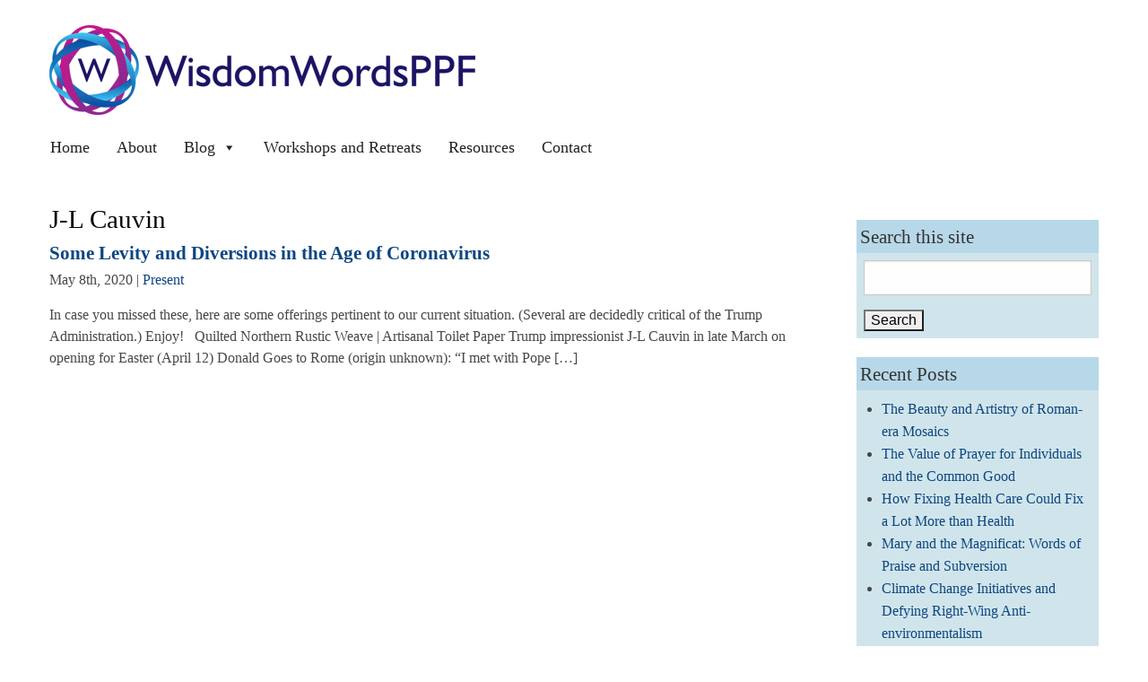

--- FILE ---
content_type: text/html; charset=UTF-8
request_url: https://www.wisdomwordsppf.org/tag/j-l-cauvin/
body_size: 32689
content:
<!doctype html>
<html class="no-js" lang="en-US" >
<head>
	<meta charset="UTF-8">

	<title>J-L Cauvin Archives - Wisdom Words</title>

	<!-- Mobile viewport optimized: j.mp/bplateviewport -->
	<meta name="viewport" content="width=device-width, initial-scale=1.0">

	<!-- Favicon and Feed -->
	<link rel="alternate" type="application/rss+xml" title="Wisdom Words Feed" href="https://www.wisdomwordsppf.org/feed/">
		
<meta name='robots' content='index, follow, max-image-preview:large, max-snippet:-1, max-video-preview:-1' />

	<!-- This site is optimized with the Yoast SEO plugin v26.8 - https://yoast.com/product/yoast-seo-wordpress/ -->
	<link rel="canonical" href="https://www.wisdomwordsppf.org/tag/j-l-cauvin/" />
	<meta property="og:locale" content="en_US" />
	<meta property="og:type" content="article" />
	<meta property="og:title" content="J-L Cauvin Archives - Wisdom Words" />
	<meta property="og:url" content="https://www.wisdomwordsppf.org/tag/j-l-cauvin/" />
	<meta property="og:site_name" content="Wisdom Words" />
	<meta name="twitter:card" content="summary_large_image" />
	<script type="application/ld+json" class="yoast-schema-graph">{"@context":"https://schema.org","@graph":[{"@type":"CollectionPage","@id":"https://www.wisdomwordsppf.org/tag/j-l-cauvin/","url":"https://www.wisdomwordsppf.org/tag/j-l-cauvin/","name":"J-L Cauvin Archives - Wisdom Words","isPartOf":{"@id":"https://www.wisdomwordsppf.org/#website"},"breadcrumb":{"@id":"https://www.wisdomwordsppf.org/tag/j-l-cauvin/#breadcrumb"},"inLanguage":"en-US"},{"@type":"BreadcrumbList","@id":"https://www.wisdomwordsppf.org/tag/j-l-cauvin/#breadcrumb","itemListElement":[{"@type":"ListItem","position":1,"name":"Home","item":"https://www.wisdomwordsppf.org/"},{"@type":"ListItem","position":2,"name":"J-L Cauvin"}]},{"@type":"WebSite","@id":"https://www.wisdomwordsppf.org/#website","url":"https://www.wisdomwordsppf.org/","name":"Wisdom Words","description":"Past, Present, Future","potentialAction":[{"@type":"SearchAction","target":{"@type":"EntryPoint","urlTemplate":"https://www.wisdomwordsppf.org/?s={search_term_string}"},"query-input":{"@type":"PropertyValueSpecification","valueRequired":true,"valueName":"search_term_string"}}],"inLanguage":"en-US"}]}</script>
	<!-- / Yoast SEO plugin. -->


<link rel="alternate" type="application/rss+xml" title="Wisdom Words &raquo; Feed" href="https://www.wisdomwordsppf.org/feed/" />
<link rel="alternate" type="application/rss+xml" title="Wisdom Words &raquo; Comments Feed" href="https://www.wisdomwordsppf.org/comments/feed/" />
<link rel="alternate" type="application/rss+xml" title="Wisdom Words &raquo; J-L Cauvin Tag Feed" href="https://www.wisdomwordsppf.org/tag/j-l-cauvin/feed/" />
<style id='wp-img-auto-sizes-contain-inline-css' type='text/css'>
img:is([sizes=auto i],[sizes^="auto," i]){contain-intrinsic-size:3000px 1500px}
/*# sourceURL=wp-img-auto-sizes-contain-inline-css */
</style>
<link rel='stylesheet' id='dashicons-css' href='https://www.wisdomwordsppf.org/wp-includes/css/dashicons.min.css?ver=3d80c5e7962026e85f6a6da4453d5ee3' type='text/css' media='all' />
<link rel='stylesheet' id='post-views-counter-frontend-css' href='https://www.wisdomwordsppf.org/wp-content/plugins/post-views-counter/css/frontend.css?ver=1.7.3' type='text/css' media='all' />
<style id='wp-emoji-styles-inline-css' type='text/css'>

	img.wp-smiley, img.emoji {
		display: inline !important;
		border: none !important;
		box-shadow: none !important;
		height: 1em !important;
		width: 1em !important;
		margin: 0 0.07em !important;
		vertical-align: -0.1em !important;
		background: none !important;
		padding: 0 !important;
	}
/*# sourceURL=wp-emoji-styles-inline-css */
</style>
<style id='wp-block-library-inline-css' type='text/css'>
:root{--wp-block-synced-color:#7a00df;--wp-block-synced-color--rgb:122,0,223;--wp-bound-block-color:var(--wp-block-synced-color);--wp-editor-canvas-background:#ddd;--wp-admin-theme-color:#007cba;--wp-admin-theme-color--rgb:0,124,186;--wp-admin-theme-color-darker-10:#006ba1;--wp-admin-theme-color-darker-10--rgb:0,107,160.5;--wp-admin-theme-color-darker-20:#005a87;--wp-admin-theme-color-darker-20--rgb:0,90,135;--wp-admin-border-width-focus:2px}@media (min-resolution:192dpi){:root{--wp-admin-border-width-focus:1.5px}}.wp-element-button{cursor:pointer}:root .has-very-light-gray-background-color{background-color:#eee}:root .has-very-dark-gray-background-color{background-color:#313131}:root .has-very-light-gray-color{color:#eee}:root .has-very-dark-gray-color{color:#313131}:root .has-vivid-green-cyan-to-vivid-cyan-blue-gradient-background{background:linear-gradient(135deg,#00d084,#0693e3)}:root .has-purple-crush-gradient-background{background:linear-gradient(135deg,#34e2e4,#4721fb 50%,#ab1dfe)}:root .has-hazy-dawn-gradient-background{background:linear-gradient(135deg,#faaca8,#dad0ec)}:root .has-subdued-olive-gradient-background{background:linear-gradient(135deg,#fafae1,#67a671)}:root .has-atomic-cream-gradient-background{background:linear-gradient(135deg,#fdd79a,#004a59)}:root .has-nightshade-gradient-background{background:linear-gradient(135deg,#330968,#31cdcf)}:root .has-midnight-gradient-background{background:linear-gradient(135deg,#020381,#2874fc)}:root{--wp--preset--font-size--normal:16px;--wp--preset--font-size--huge:42px}.has-regular-font-size{font-size:1em}.has-larger-font-size{font-size:2.625em}.has-normal-font-size{font-size:var(--wp--preset--font-size--normal)}.has-huge-font-size{font-size:var(--wp--preset--font-size--huge)}.has-text-align-center{text-align:center}.has-text-align-left{text-align:left}.has-text-align-right{text-align:right}.has-fit-text{white-space:nowrap!important}#end-resizable-editor-section{display:none}.aligncenter{clear:both}.items-justified-left{justify-content:flex-start}.items-justified-center{justify-content:center}.items-justified-right{justify-content:flex-end}.items-justified-space-between{justify-content:space-between}.screen-reader-text{border:0;clip-path:inset(50%);height:1px;margin:-1px;overflow:hidden;padding:0;position:absolute;width:1px;word-wrap:normal!important}.screen-reader-text:focus{background-color:#ddd;clip-path:none;color:#444;display:block;font-size:1em;height:auto;left:5px;line-height:normal;padding:15px 23px 14px;text-decoration:none;top:5px;width:auto;z-index:100000}html :where(.has-border-color){border-style:solid}html :where([style*=border-top-color]){border-top-style:solid}html :where([style*=border-right-color]){border-right-style:solid}html :where([style*=border-bottom-color]){border-bottom-style:solid}html :where([style*=border-left-color]){border-left-style:solid}html :where([style*=border-width]){border-style:solid}html :where([style*=border-top-width]){border-top-style:solid}html :where([style*=border-right-width]){border-right-style:solid}html :where([style*=border-bottom-width]){border-bottom-style:solid}html :where([style*=border-left-width]){border-left-style:solid}html :where(img[class*=wp-image-]){height:auto;max-width:100%}:where(figure){margin:0 0 1em}html :where(.is-position-sticky){--wp-admin--admin-bar--position-offset:var(--wp-admin--admin-bar--height,0px)}@media screen and (max-width:600px){html :where(.is-position-sticky){--wp-admin--admin-bar--position-offset:0px}}

/*# sourceURL=wp-block-library-inline-css */
</style><style id='global-styles-inline-css' type='text/css'>
:root{--wp--preset--aspect-ratio--square: 1;--wp--preset--aspect-ratio--4-3: 4/3;--wp--preset--aspect-ratio--3-4: 3/4;--wp--preset--aspect-ratio--3-2: 3/2;--wp--preset--aspect-ratio--2-3: 2/3;--wp--preset--aspect-ratio--16-9: 16/9;--wp--preset--aspect-ratio--9-16: 9/16;--wp--preset--color--black: #000000;--wp--preset--color--cyan-bluish-gray: #abb8c3;--wp--preset--color--white: #ffffff;--wp--preset--color--pale-pink: #f78da7;--wp--preset--color--vivid-red: #cf2e2e;--wp--preset--color--luminous-vivid-orange: #ff6900;--wp--preset--color--luminous-vivid-amber: #fcb900;--wp--preset--color--light-green-cyan: #7bdcb5;--wp--preset--color--vivid-green-cyan: #00d084;--wp--preset--color--pale-cyan-blue: #8ed1fc;--wp--preset--color--vivid-cyan-blue: #0693e3;--wp--preset--color--vivid-purple: #9b51e0;--wp--preset--gradient--vivid-cyan-blue-to-vivid-purple: linear-gradient(135deg,rgb(6,147,227) 0%,rgb(155,81,224) 100%);--wp--preset--gradient--light-green-cyan-to-vivid-green-cyan: linear-gradient(135deg,rgb(122,220,180) 0%,rgb(0,208,130) 100%);--wp--preset--gradient--luminous-vivid-amber-to-luminous-vivid-orange: linear-gradient(135deg,rgb(252,185,0) 0%,rgb(255,105,0) 100%);--wp--preset--gradient--luminous-vivid-orange-to-vivid-red: linear-gradient(135deg,rgb(255,105,0) 0%,rgb(207,46,46) 100%);--wp--preset--gradient--very-light-gray-to-cyan-bluish-gray: linear-gradient(135deg,rgb(238,238,238) 0%,rgb(169,184,195) 100%);--wp--preset--gradient--cool-to-warm-spectrum: linear-gradient(135deg,rgb(74,234,220) 0%,rgb(151,120,209) 20%,rgb(207,42,186) 40%,rgb(238,44,130) 60%,rgb(251,105,98) 80%,rgb(254,248,76) 100%);--wp--preset--gradient--blush-light-purple: linear-gradient(135deg,rgb(255,206,236) 0%,rgb(152,150,240) 100%);--wp--preset--gradient--blush-bordeaux: linear-gradient(135deg,rgb(254,205,165) 0%,rgb(254,45,45) 50%,rgb(107,0,62) 100%);--wp--preset--gradient--luminous-dusk: linear-gradient(135deg,rgb(255,203,112) 0%,rgb(199,81,192) 50%,rgb(65,88,208) 100%);--wp--preset--gradient--pale-ocean: linear-gradient(135deg,rgb(255,245,203) 0%,rgb(182,227,212) 50%,rgb(51,167,181) 100%);--wp--preset--gradient--electric-grass: linear-gradient(135deg,rgb(202,248,128) 0%,rgb(113,206,126) 100%);--wp--preset--gradient--midnight: linear-gradient(135deg,rgb(2,3,129) 0%,rgb(40,116,252) 100%);--wp--preset--font-size--small: 13px;--wp--preset--font-size--medium: 20px;--wp--preset--font-size--large: 36px;--wp--preset--font-size--x-large: 42px;--wp--preset--spacing--20: 0.44rem;--wp--preset--spacing--30: 0.67rem;--wp--preset--spacing--40: 1rem;--wp--preset--spacing--50: 1.5rem;--wp--preset--spacing--60: 2.25rem;--wp--preset--spacing--70: 3.38rem;--wp--preset--spacing--80: 5.06rem;--wp--preset--shadow--natural: 6px 6px 9px rgba(0, 0, 0, 0.2);--wp--preset--shadow--deep: 12px 12px 50px rgba(0, 0, 0, 0.4);--wp--preset--shadow--sharp: 6px 6px 0px rgba(0, 0, 0, 0.2);--wp--preset--shadow--outlined: 6px 6px 0px -3px rgb(255, 255, 255), 6px 6px rgb(0, 0, 0);--wp--preset--shadow--crisp: 6px 6px 0px rgb(0, 0, 0);}:where(.is-layout-flex){gap: 0.5em;}:where(.is-layout-grid){gap: 0.5em;}body .is-layout-flex{display: flex;}.is-layout-flex{flex-wrap: wrap;align-items: center;}.is-layout-flex > :is(*, div){margin: 0;}body .is-layout-grid{display: grid;}.is-layout-grid > :is(*, div){margin: 0;}:where(.wp-block-columns.is-layout-flex){gap: 2em;}:where(.wp-block-columns.is-layout-grid){gap: 2em;}:where(.wp-block-post-template.is-layout-flex){gap: 1.25em;}:where(.wp-block-post-template.is-layout-grid){gap: 1.25em;}.has-black-color{color: var(--wp--preset--color--black) !important;}.has-cyan-bluish-gray-color{color: var(--wp--preset--color--cyan-bluish-gray) !important;}.has-white-color{color: var(--wp--preset--color--white) !important;}.has-pale-pink-color{color: var(--wp--preset--color--pale-pink) !important;}.has-vivid-red-color{color: var(--wp--preset--color--vivid-red) !important;}.has-luminous-vivid-orange-color{color: var(--wp--preset--color--luminous-vivid-orange) !important;}.has-luminous-vivid-amber-color{color: var(--wp--preset--color--luminous-vivid-amber) !important;}.has-light-green-cyan-color{color: var(--wp--preset--color--light-green-cyan) !important;}.has-vivid-green-cyan-color{color: var(--wp--preset--color--vivid-green-cyan) !important;}.has-pale-cyan-blue-color{color: var(--wp--preset--color--pale-cyan-blue) !important;}.has-vivid-cyan-blue-color{color: var(--wp--preset--color--vivid-cyan-blue) !important;}.has-vivid-purple-color{color: var(--wp--preset--color--vivid-purple) !important;}.has-black-background-color{background-color: var(--wp--preset--color--black) !important;}.has-cyan-bluish-gray-background-color{background-color: var(--wp--preset--color--cyan-bluish-gray) !important;}.has-white-background-color{background-color: var(--wp--preset--color--white) !important;}.has-pale-pink-background-color{background-color: var(--wp--preset--color--pale-pink) !important;}.has-vivid-red-background-color{background-color: var(--wp--preset--color--vivid-red) !important;}.has-luminous-vivid-orange-background-color{background-color: var(--wp--preset--color--luminous-vivid-orange) !important;}.has-luminous-vivid-amber-background-color{background-color: var(--wp--preset--color--luminous-vivid-amber) !important;}.has-light-green-cyan-background-color{background-color: var(--wp--preset--color--light-green-cyan) !important;}.has-vivid-green-cyan-background-color{background-color: var(--wp--preset--color--vivid-green-cyan) !important;}.has-pale-cyan-blue-background-color{background-color: var(--wp--preset--color--pale-cyan-blue) !important;}.has-vivid-cyan-blue-background-color{background-color: var(--wp--preset--color--vivid-cyan-blue) !important;}.has-vivid-purple-background-color{background-color: var(--wp--preset--color--vivid-purple) !important;}.has-black-border-color{border-color: var(--wp--preset--color--black) !important;}.has-cyan-bluish-gray-border-color{border-color: var(--wp--preset--color--cyan-bluish-gray) !important;}.has-white-border-color{border-color: var(--wp--preset--color--white) !important;}.has-pale-pink-border-color{border-color: var(--wp--preset--color--pale-pink) !important;}.has-vivid-red-border-color{border-color: var(--wp--preset--color--vivid-red) !important;}.has-luminous-vivid-orange-border-color{border-color: var(--wp--preset--color--luminous-vivid-orange) !important;}.has-luminous-vivid-amber-border-color{border-color: var(--wp--preset--color--luminous-vivid-amber) !important;}.has-light-green-cyan-border-color{border-color: var(--wp--preset--color--light-green-cyan) !important;}.has-vivid-green-cyan-border-color{border-color: var(--wp--preset--color--vivid-green-cyan) !important;}.has-pale-cyan-blue-border-color{border-color: var(--wp--preset--color--pale-cyan-blue) !important;}.has-vivid-cyan-blue-border-color{border-color: var(--wp--preset--color--vivid-cyan-blue) !important;}.has-vivid-purple-border-color{border-color: var(--wp--preset--color--vivid-purple) !important;}.has-vivid-cyan-blue-to-vivid-purple-gradient-background{background: var(--wp--preset--gradient--vivid-cyan-blue-to-vivid-purple) !important;}.has-light-green-cyan-to-vivid-green-cyan-gradient-background{background: var(--wp--preset--gradient--light-green-cyan-to-vivid-green-cyan) !important;}.has-luminous-vivid-amber-to-luminous-vivid-orange-gradient-background{background: var(--wp--preset--gradient--luminous-vivid-amber-to-luminous-vivid-orange) !important;}.has-luminous-vivid-orange-to-vivid-red-gradient-background{background: var(--wp--preset--gradient--luminous-vivid-orange-to-vivid-red) !important;}.has-very-light-gray-to-cyan-bluish-gray-gradient-background{background: var(--wp--preset--gradient--very-light-gray-to-cyan-bluish-gray) !important;}.has-cool-to-warm-spectrum-gradient-background{background: var(--wp--preset--gradient--cool-to-warm-spectrum) !important;}.has-blush-light-purple-gradient-background{background: var(--wp--preset--gradient--blush-light-purple) !important;}.has-blush-bordeaux-gradient-background{background: var(--wp--preset--gradient--blush-bordeaux) !important;}.has-luminous-dusk-gradient-background{background: var(--wp--preset--gradient--luminous-dusk) !important;}.has-pale-ocean-gradient-background{background: var(--wp--preset--gradient--pale-ocean) !important;}.has-electric-grass-gradient-background{background: var(--wp--preset--gradient--electric-grass) !important;}.has-midnight-gradient-background{background: var(--wp--preset--gradient--midnight) !important;}.has-small-font-size{font-size: var(--wp--preset--font-size--small) !important;}.has-medium-font-size{font-size: var(--wp--preset--font-size--medium) !important;}.has-large-font-size{font-size: var(--wp--preset--font-size--large) !important;}.has-x-large-font-size{font-size: var(--wp--preset--font-size--x-large) !important;}
/*# sourceURL=global-styles-inline-css */
</style>

<style id='classic-theme-styles-inline-css' type='text/css'>
/*! This file is auto-generated */
.wp-block-button__link{color:#fff;background-color:#32373c;border-radius:9999px;box-shadow:none;text-decoration:none;padding:calc(.667em + 2px) calc(1.333em + 2px);font-size:1.125em}.wp-block-file__button{background:#32373c;color:#fff;text-decoration:none}
/*# sourceURL=/wp-includes/css/classic-themes.min.css */
</style>
<link rel='stylesheet' id='wpum-frontend-css' href='https://www.wisdomwordsppf.org/wp-content/plugins/wp-user-manager/assets/css/wpum.min.css?ver=2.9.13' type='text/css' media='all' />
<link rel='stylesheet' id='megamenu-css' href='https://www.wisdomwordsppf.org/wp-content/uploads/maxmegamenu/style.css?ver=42f004' type='text/css' media='all' />
<link rel='stylesheet' id='foundationcss-css' href='https://www.wisdomwordsppf.org/wp-content/themes/wisdomwords/css/foundation.css?ver=1.0' type='text/css' media='all' />
<link rel='stylesheet' id='wisdomwordscss-css' href='https://www.wisdomwordsppf.org/wp-content/themes/wisdomwords/style.css?ver=1.0' type='text/css' media='all' />
<link rel='stylesheet' id='genericons-css-css' href='https://www.wisdomwordsppf.org/wp-content/themes/wisdomwords/genericons/genericons.css?ver=3d80c5e7962026e85f6a6da4453d5ee3' type='text/css' media='all' />
<script type="text/javascript" src="https://www.wisdomwordsppf.org/wp-includes/js/jquery/jquery.min.js?ver=3.7.1" id="jquery-core-js"></script>
<script type="text/javascript" src="https://www.wisdomwordsppf.org/wp-includes/js/jquery/jquery-migrate.min.js?ver=3.4.1" id="jquery-migrate-js"></script>
<link rel="https://api.w.org/" href="https://www.wisdomwordsppf.org/wp-json/" /><link rel="alternate" title="JSON" type="application/json" href="https://www.wisdomwordsppf.org/wp-json/wp/v2/tags/887" /><link rel="EditURI" type="application/rsd+xml" title="RSD" href="https://www.wisdomwordsppf.org/xmlrpc.php?rsd" />

<style type="text/css">.recentcomments a{display:inline !important;padding:0 !important;margin:0 !important;}</style><style type="text/css">/** Mega Menu CSS: fs **/</style>

</head>
<body class="archive tag tag-j-l-cauvin tag-887 wp-theme-wisdomwords antialiased mega-menu-primary">


<div id="header" class="row">
	<div id="logobar" class="small-12 medium-12 large-12 columns"><a href="https://www.wisdomwordsppf.org/" title="Home" rel="home" id="logo"><img src="https://www.wisdomwordsppf.org//wp-content/themes/wisdomwords/images/wisdomwordsppf_logo.png" alt="Wisdom Words PPF logo" title="Wisdom Words PPF"></a></div>
	
	
	<!-- Starting the Nav Bar -->
	
	<div id="headernav" class="small-12 medium-12 large-12 columns">
	
		<nav id="main_navbar" class="row expanded clearfix" role="navigation">	
			<div id="mega-menu-wrap-primary" class="mega-menu-wrap"><div class="mega-menu-toggle"><div class="mega-toggle-blocks-left"></div><div class="mega-toggle-blocks-center"></div><div class="mega-toggle-blocks-right"><div class='mega-toggle-block mega-menu-toggle-block mega-toggle-block-1' id='mega-toggle-block-1' tabindex='0'><button class='mega-toggle-standard mega-toggle-label' aria-expanded='false'><span class='mega-toggle-label-closed'>MENU</span><span class='mega-toggle-label-open'>MENU</span></button></div></div></div><ul id="mega-menu-primary" class="mega-menu max-mega-menu mega-menu-horizontal mega-no-js" data-event="hover_intent" data-effect="fade" data-effect-speed="200" data-effect-mobile="disabled" data-effect-speed-mobile="0" data-mobile-force-width="false" data-second-click="go" data-document-click="collapse" data-vertical-behaviour="standard" data-breakpoint="600" data-unbind="true" data-mobile-state="collapse_all" data-mobile-direction="vertical" data-hover-intent-timeout="300" data-hover-intent-interval="100"><li class="mega-menu-item mega-menu-item-type-post_type mega-menu-item-object-page mega-menu-item-home mega-align-bottom-left mega-menu-flyout mega-menu-item-1606" id="mega-menu-item-1606"><a class="mega-menu-link" href="https://www.wisdomwordsppf.org/" tabindex="0">Home</a></li><li class="mega-menu-item mega-menu-item-type-post_type mega-menu-item-object-page mega-align-bottom-left mega-menu-flyout mega-menu-item-9" id="mega-menu-item-9"><a class="mega-menu-link" href="https://www.wisdomwordsppf.org/about/" tabindex="0">About</a></li><li class="mega-menu-item mega-menu-item-type-post_type mega-menu-item-object-page mega-current_page_parent mega-menu-item-has-children mega-align-bottom-left mega-menu-flyout mega-menu-item-37" id="mega-menu-item-37"><a class="mega-menu-link" href="https://www.wisdomwordsppf.org/blog/" aria-expanded="false" tabindex="0">Blog<span class="mega-indicator" aria-hidden="true"></span></a>
<ul class="mega-sub-menu">
<li class="mega-menu-item mega-menu-item-type-taxonomy mega-menu-item-object-category mega-has-description mega-menu-item-34" id="mega-menu-item-34"><a class="mega-menu-link" href="https://www.wisdomwordsppf.org/category/past/"><span class="mega-description-group"><span class="mega-menu-title">Past</span><span class="mega-menu-description">Blog posts relating to the past such as women in antiquity and early church history</span></span></a></li><li class="mega-menu-item mega-menu-item-type-taxonomy mega-menu-item-object-category mega-has-description mega-menu-item-35" id="mega-menu-item-35"><a class="mega-menu-link" href="https://www.wisdomwordsppf.org/category/present/"><span class="mega-description-group"><span class="mega-menu-title">Present</span><span class="mega-menu-description">Blog posts relating to the present such as social justice issues</span></span></a></li><li class="mega-menu-item mega-menu-item-type-taxonomy mega-menu-item-object-category mega-has-description mega-menu-item-36" id="mega-menu-item-36"><a class="mega-menu-link" href="https://www.wisdomwordsppf.org/category/future/"><span class="mega-description-group"><span class="mega-menu-title">Future</span><span class="mega-menu-description">Blog posts relating to the future such as afterlife research</span></span></a></li><li class="mega-menu-item mega-menu-item-type-post_type mega-menu-item-object-page mega-menu-item-38" id="mega-menu-item-38"><a class="mega-menu-link" href="https://www.wisdomwordsppf.org/blog/blog-etiquette/">Blog Etiquette</a></li></ul>
</li><li class="mega-menu-item mega-menu-item-type-post_type mega-menu-item-object-page mega-align-bottom-left mega-menu-flyout mega-menu-item-1624" id="mega-menu-item-1624"><a class="mega-menu-link" href="https://www.wisdomwordsppf.org/chant-workshop/" tabindex="0">Workshops and Retreats</a></li><li class="mega-menu-item mega-menu-item-type-post_type mega-menu-item-object-page mega-align-bottom-left mega-menu-flyout mega-menu-item-75" id="mega-menu-item-75"><a class="mega-menu-link" href="https://www.wisdomwordsppf.org/resources/" tabindex="0">Resources</a></li><li class="mega-menu-item mega-menu-item-type-post_type mega-menu-item-object-page mega-align-bottom-left mega-menu-flyout mega-menu-item-3721" id="mega-menu-item-3721"><a class="mega-menu-link" href="https://www.wisdomwordsppf.org/contact/" tabindex="0">Contact</a></li></ul></div>					
		</nav>
	</div> <!-- End of Nav Bar --> 

</div>

	
	<div id="content_wrapper" class="row">

	<div id="content_area" class="medium-9 small-12 columns" data-equalizer-watch>
		<main id="main" class="site-main" role="main">

		
			<header class="page-header">
            	<h1 class="page-title"> J-L Cauvin </h1>
								
				
			</header><!-- .page-header -->

			
<article id="post-2680" class="post-2680 post type-post status-publish format-standard hentry category-present tag-coronavirus tag-donald-trump tag-j-l-cauvin">
	
	<header class="entry-header">
		<h2 class="entry-title"><a href="https://www.wisdomwordsppf.org/2020/05/08/some-levity-and-diversions-in-the-age-of-coronavirus/" rel="bookmark">Some Levity and Diversions in the Age of Coronavirus</a></h2>	<div class="meta_content"><time class="updated" datetime="2020-05-08T06:00:17-04:00" pubdate>May 8th, 2020</time>	 | <a href="https://www.wisdomwordsppf.org/category/present/" rel="category tag">Present</a></div>
	
    </header><!-- .entry-header -->

	<div class="entry-content">
				
		<p>In case you missed these, here are some offerings pertinent to our current situation. (Several are decidedly critical of the Trump Administration.) Enjoy! &nbsp; Quilted Northern Rustic Weave | Artisanal Toilet Paper Trump impressionist J-L Cauvin in late March on opening for Easter (April 12) Donald Goes to Rome (origin unknown): “I met with Pope [&hellip;]</p>
		
	</div><!-- .entry-content -->


	<footer class="entry-footer">
		
			</footer><!-- .entry-footer -->

</article><!-- #post-## -->

		</main><!-- .site-main -->
	</div><!-- .content-area -->


	<div id="sidebar" role="complementary" class="small-12 medium-3  large-3 columns" data-equalizer-watch>
		<article id="search-2" class="panel widget widget_search"><h3>Search this site</h3><form role="search" method="get" id="searchform" class="searchform" action="https://www.wisdomwordsppf.org/">
				<div>
					<label class="screen-reader-text" for="s">Search for:</label>
					<input type="text" value="" name="s" id="s" />
					<input type="submit" id="searchsubmit" value="Search" />
				</div>
			</form></article>
		<article id="recent-posts-2" class="panel widget widget_recent_entries">
		<h3>Recent Posts</h3>
		<ul>
											<li>
					<a href="https://www.wisdomwordsppf.org/2026/01/23/the-beauty-and-artistry-of-roman-era-mosaics/">The Beauty and Artistry of Roman-era Mosaics</a>
									</li>
											<li>
					<a href="https://www.wisdomwordsppf.org/2026/01/09/the-value-of-prayer-for-individuals-and-the-common-good/">The Value of Prayer for Individuals and the Common Good</a>
									</li>
											<li>
					<a href="https://www.wisdomwordsppf.org/2025/12/26/how-fixing-health-care-would-fix-a-lot-more-then-health/">How Fixing Health Care Could Fix a Lot More than Health</a>
									</li>
											<li>
					<a href="https://www.wisdomwordsppf.org/2025/12/12/mary-and-the-magnificat-words-of-praise-and-subversion/">Mary and the Magnificat: Words of Praise and Subversion</a>
									</li>
											<li>
					<a href="https://www.wisdomwordsppf.org/2025/11/28/climate-change-initiatives-and-defying-right-wing-anti-environmentalism/">Climate Change Initiatives and Defying Right-Wing Anti-environmentalism</a>
									</li>
					</ul>

		</article><article id="categories-2" class="panel widget widget_categories"><h3>Blog Topics</h3>
			<ul>
					<li class="cat-item cat-item-5"><a href="https://www.wisdomwordsppf.org/category/future/">Future</a>
</li>
	<li class="cat-item cat-item-3"><a href="https://www.wisdomwordsppf.org/category/past/">Past</a>
</li>
	<li class="cat-item cat-item-4"><a href="https://www.wisdomwordsppf.org/category/present/">Present</a>
</li>
			</ul>

			</article>		
	</div>

</div><!-- #content_wrapper -->

<div id="footer" class="row">

	<div id="footer_info" class="small-12 columns text-center">
	<ul id="menu-footer-menu" class="inline-list"><li id="menu-item-48" class="menu-item menu-item-type-post_type menu-item-object-page current_page_parent menu-item-48"><a href="https://www.wisdomwordsppf.org/blog/">Blog</a></li>
<li id="menu-item-46" class="menu-item menu-item-type-post_type menu-item-object-page menu-item-46"><a href="https://www.wisdomwordsppf.org/resources/">Resources</a></li>
<li id="menu-item-51" class="menu-item menu-item-type-post_type menu-item-object-page menu-item-51"><a href="https://www.wisdomwordsppf.org/about/">About</a></li>
<li id="menu-item-47" class="menu-item menu-item-type-post_type menu-item-object-page menu-item-47"><a href="https://www.wisdomwordsppf.org/advertising/">Advertising</a></li>
</ul>	</div>
       
	<div id="copyline" class="small-12 columns">
	        <p class="site-info float-right">&copy;2026 Wisdom Words / Site by <a href="http://www.musearts.com/">MuseArts</a></p>
	</div><!-- .site-info -->
</div><!-- #footer -->


	
 <script type="speculationrules">
{"prefetch":[{"source":"document","where":{"and":[{"href_matches":"/*"},{"not":{"href_matches":["/wp-*.php","/wp-admin/*","/wp-content/uploads/*","/wp-content/*","/wp-content/plugins/*","/wp-content/themes/wisdomwords/*","/*\\?(.+)"]}},{"not":{"selector_matches":"a[rel~=\"nofollow\"]"}},{"not":{"selector_matches":".no-prefetch, .no-prefetch a"}}]},"eagerness":"conservative"}]}
</script>
<script type="text/javascript" src="https://www.wisdomwordsppf.org/wp-content/themes/wisdomwords/js/vendor/foundation.js?ver=3d80c5e7962026e85f6a6da4453d5ee3" id="foundation-js-js"></script>
<script type="text/javascript" src="https://www.wisdomwordsppf.org/wp-includes/js/hoverIntent.min.js?ver=1.10.2" id="hoverIntent-js"></script>
<script type="text/javascript" src="https://www.wisdomwordsppf.org/wp-content/plugins/megamenu/js/maxmegamenu.js?ver=3.7" id="megamenu-js"></script>
<script id="wp-emoji-settings" type="application/json">
{"baseUrl":"https://s.w.org/images/core/emoji/17.0.2/72x72/","ext":".png","svgUrl":"https://s.w.org/images/core/emoji/17.0.2/svg/","svgExt":".svg","source":{"concatemoji":"https://www.wisdomwordsppf.org/wp-includes/js/wp-emoji-release.min.js?ver=3d80c5e7962026e85f6a6da4453d5ee3"}}
</script>
<script type="module">
/* <![CDATA[ */
/*! This file is auto-generated */
const a=JSON.parse(document.getElementById("wp-emoji-settings").textContent),o=(window._wpemojiSettings=a,"wpEmojiSettingsSupports"),s=["flag","emoji"];function i(e){try{var t={supportTests:e,timestamp:(new Date).valueOf()};sessionStorage.setItem(o,JSON.stringify(t))}catch(e){}}function c(e,t,n){e.clearRect(0,0,e.canvas.width,e.canvas.height),e.fillText(t,0,0);t=new Uint32Array(e.getImageData(0,0,e.canvas.width,e.canvas.height).data);e.clearRect(0,0,e.canvas.width,e.canvas.height),e.fillText(n,0,0);const a=new Uint32Array(e.getImageData(0,0,e.canvas.width,e.canvas.height).data);return t.every((e,t)=>e===a[t])}function p(e,t){e.clearRect(0,0,e.canvas.width,e.canvas.height),e.fillText(t,0,0);var n=e.getImageData(16,16,1,1);for(let e=0;e<n.data.length;e++)if(0!==n.data[e])return!1;return!0}function u(e,t,n,a){switch(t){case"flag":return n(e,"\ud83c\udff3\ufe0f\u200d\u26a7\ufe0f","\ud83c\udff3\ufe0f\u200b\u26a7\ufe0f")?!1:!n(e,"\ud83c\udde8\ud83c\uddf6","\ud83c\udde8\u200b\ud83c\uddf6")&&!n(e,"\ud83c\udff4\udb40\udc67\udb40\udc62\udb40\udc65\udb40\udc6e\udb40\udc67\udb40\udc7f","\ud83c\udff4\u200b\udb40\udc67\u200b\udb40\udc62\u200b\udb40\udc65\u200b\udb40\udc6e\u200b\udb40\udc67\u200b\udb40\udc7f");case"emoji":return!a(e,"\ud83e\u1fac8")}return!1}function f(e,t,n,a){let r;const o=(r="undefined"!=typeof WorkerGlobalScope&&self instanceof WorkerGlobalScope?new OffscreenCanvas(300,150):document.createElement("canvas")).getContext("2d",{willReadFrequently:!0}),s=(o.textBaseline="top",o.font="600 32px Arial",{});return e.forEach(e=>{s[e]=t(o,e,n,a)}),s}function r(e){var t=document.createElement("script");t.src=e,t.defer=!0,document.head.appendChild(t)}a.supports={everything:!0,everythingExceptFlag:!0},new Promise(t=>{let n=function(){try{var e=JSON.parse(sessionStorage.getItem(o));if("object"==typeof e&&"number"==typeof e.timestamp&&(new Date).valueOf()<e.timestamp+604800&&"object"==typeof e.supportTests)return e.supportTests}catch(e){}return null}();if(!n){if("undefined"!=typeof Worker&&"undefined"!=typeof OffscreenCanvas&&"undefined"!=typeof URL&&URL.createObjectURL&&"undefined"!=typeof Blob)try{var e="postMessage("+f.toString()+"("+[JSON.stringify(s),u.toString(),c.toString(),p.toString()].join(",")+"));",a=new Blob([e],{type:"text/javascript"});const r=new Worker(URL.createObjectURL(a),{name:"wpTestEmojiSupports"});return void(r.onmessage=e=>{i(n=e.data),r.terminate(),t(n)})}catch(e){}i(n=f(s,u,c,p))}t(n)}).then(e=>{for(const n in e)a.supports[n]=e[n],a.supports.everything=a.supports.everything&&a.supports[n],"flag"!==n&&(a.supports.everythingExceptFlag=a.supports.everythingExceptFlag&&a.supports[n]);var t;a.supports.everythingExceptFlag=a.supports.everythingExceptFlag&&!a.supports.flag,a.supports.everything||((t=a.source||{}).concatemoji?r(t.concatemoji):t.wpemoji&&t.twemoji&&(r(t.twemoji),r(t.wpemoji)))});
//# sourceURL=https://www.wisdomwordsppf.org/wp-includes/js/wp-emoji-loader.min.js
/* ]]> */
</script>


<script>(function($){$(document).foundation();})(jQuery);</script> 

</body>
</html>

--- FILE ---
content_type: text/css
request_url: https://www.wisdomwordsppf.org/wp-content/themes/wisdomwords/style.css?ver=1.0
body_size: 7376
content:
/*
Theme Name: WisdomWords
Author: MuseArts
Author URI: http://www.musearts.com
Description: Custom theme based on 2015 and Zurb Foundation
Version: 1.0
Text Domain: wisdomwords

*/

body {
	font-family: Georgia, "Times New Roman", Times, serif;
	font-size: 1em;
	background-color:#fff;
}

.screen-reader-text {
    clip: rect(1px, 1px, 1px, 1px);
    position: absolute !important;
    height: 1px;
    width: 1px;
    overflow: hidden;
}

h1, h2, h3, h4 {
	font-family: Georgia, "Times New Roman", Times, serif;	
}

h1 {
	font-size: 1.8em;
	color: #000;
}

h2 {
	font-size: 1.3em;
	color: #0E4681;
	font-weight: bold;
	line-height: 1;
	clear: both;
}

h3 {
	font-size: 1.1em;
	background-color: #B7D8E8;
	color: #0E4681;
	width: 100%;
	padding: 3px;
	font-weight: bold;
	clear: both;
}

h4 {
	font-size: 1em;
	color: #000;
	font-weight: bold;
}


hr {
	margin-bottom: 1em;
	margin-top: 1em;
}

p {
	line-height: 1.5em;
	margin-bottom: 1em;
}

a {
	color: #0E4681;
}

a:hover {
	color: #156DC9;
	text-decoration: underline;
}

.button {
	padding: 12px;	
	width: 90%;
}

.button, .button a {
	background-color: #9BB5D1;
	color: #fff;
	border-radius: 12px;
}

.button:hover, .button:hover a {
	background-color: #ABC8E7;
	color: #fff;
	text-decoration: none;
}


ul, ol, dl {
	font-size: 1em;
}

ul li, ol li {
	padding-top: 0em;	
}

.alignleft {
	float: left;	
}

.alignright {
	float: right;
}

.aligncenter {
	text-align: center;	
}

.left, .alignleft {
	padding-right: .5em;	
}

.right, .alignright  {
	padding-left: .5em;	
}


blockquote {
	border-left: rgba(88, 159, 194, 0.67) 3px solid;	
}

#content_area, #content_area p, #content_area ul li, #content_wrapper {
	font-size: 1em;
	color: #494848;
}

#header {
	padding-top: .75em;
	padding-bottom: .75em;
}

#logobar {
	margin-top: 1em;
}

#header_address {
	clear: both;
	color: #888;
	font-family: "Trebuchet MS", Arial, Helvetica, sans-serif;
	font-size: 1em;
	padding-left: .4em;
}

#tagline {
	margin-top: 1em;
	font-family:"Trebuchet MS", Arial, Helvetica, sans-serif;
	font-style: italic;
	font-size: 1em;
	color: #888;
}

#topnav {
	border-top-width: thin;
	border-bottom-width: thin;
	border-top-style: solid;
	border-bottom-style: solid;
	border-top-color: #1159A4;
	border-bottom-color: #1159A4;
}

#navbar.top-bar {
	background-color: #fff;
}

#navbar ul.title-area li h1 a {
	background-color: #fff;
	color: #A7228E;
}

#navbar ul.title-area li h1 a:hover {
	color: #333;
	background-color: #C2E7EF;
	text-decoration: none;
}

.top-bar.expanded .title-area {
      background-color: #C2E7EF; 
}
	  
#navbar, #navbar.top-bar .top-bar-section ul li a {
	background-color: #fff;
	color: #333;
	font-size: 1em;
	font-family:"Trebuchet MS", Arial, Helvetica, sans-serif;
	text-decoration: none;
}

#navbar ul li a:hover, #navbar.top-bar .top-bar-section ul li a:hover {
	background-color: #C2E7EF;
	color: #333;
}

#navbar.top-bar .top-bar-section ul li.active a {
	background-color: #B7D8E8;
	color: #333;
}

/* chnge color of dropdown arrow */
.top-bar-section .has-dropdown > a:after {
    border-color: #6d9ffb rgba(0, 0, 0, 0) rgba(0, 0, 0, 0);
}

#navbar.top-bar .top-bar-section ul li ul.dropdown li a {
  background-color: #C2E7EF;
  color: #333;
}

#navbar.top-bar .top-bar-section ul li ul.dropdown li a:hover {
   background-color: #B7D8E8;
  color: #333;
}

.top-bar.expanded .toggle-topbar a {
      background-color: #C2E7EF; }
.top-bar.expanded .toggle-topbar a:active {
      background-color: #B7D8E8;
	  color: #000; }


#navbar .menu-icon a {
	color: 	#000;
}

#navbar ul li.toggle-topbar.menu-icon:hover, #navbar ul li.toggle-topbar.menu-icon a:active  {
	background-color: #C2E7EF !important;
	color: #000;
}	

#navbar li.menu-icon a:hover span:after {
-webkit-box-shadow: 0 0px 0 1px #333, 0 6px 0 1px #333, 0 12px 0 1px #333;
box-shadow: 0px 0px 0px 1px #333, 0px 6px 0px 1px #333, 0px 12px 0px 1px #333;
}

#navbar li.menu-icon a span:after {
-webkit-box-shadow: 0 0px 0 1px #333, 0 6px 0 1px #333, 0 12px 0 1px #333;
box-shadow: 0px 0px 0px 1px #333, 0px 6px 0px 1px #333, 0px 12px 0px 1px #333;
}


#navbar ul li.toggle-topbar.menu-icon {
	padding-top: .5em;
	padding-bottom: .4em;
	margin-top: -23px;	
	color: #000;	
}

li.toggle-topbar a, li.toggle-topbar a {
	color: #000;
	padding-left: 4px !important;	
}

.top-bar-section li:not(.has-form) a:not(.button) {
	padding: 0 0.75rem;
}


#content_area, #sidebar {
	padding-top: 1em;
}

#content_area img {
	margin-bottom: 1em;
}

#sidebar {
	background-color: #fff;
	padding-bottom: 1em;
}

#sidebar .panel {
	padding: 0em !important;
	background-color: #D0E5EB;
}

#sidebar .widget {
	padding: .5em;	
}

#sidebar .button {
	margin-left: .8em !important;
	margin-right: .8em !important;
}

#sidebar article p, #sidebar article ul, #sidebar article form {
	padding-top: 0em;
	padding-bottom: .5em;
	font-size: 1em;
	padding-right: .5em;
	padding-left: .5em;
}

#sidebar h3 {
	font-size: 1.3em;
	color: #333;
	background-color: #B7D8E8;
	font-weight: normal;
	padding: 4px;
	margin-top: 1em;
}

#sidebar h3 a {
	color: #0E4681;	
}

#sidebar article {
	border: none;
	font-size: 1em;
	margin-bottom: 0;
	margin-top: 0;
	background-color: #fffce5;
}

#footer {
	padding-top: .5em;
	padding-bottom: .5em;
	background-color: #fff;
}

#footer .panel {
	padding: 0 !important;
	background-color: #E8F0FA;
	border: none;
}

div#footer_info {
	padding-top: 0;
	margin-bottom: .5rem;
	border-top: 1px #555 solid;
	border-bottom: 1px #555 solid;
}

#footer_info ul, #footer_info ul li {
	margin-left: 0;
	padding-left: 0;
	margin-bottom: 0;
}

#footer_info ul li {
	display: inline-block !important;
	list-style-type: none;
	padding-bottom: .5rem;
	padding-top: .5rem;
}

#footer_info ul li a {
	color: #555;
}

#footer_info ul#menu-secondary-menu.inline-list {
	margin-bottom: 0;
}

#footer_info ul li a {
	color: #555;
	text-decoration: none;
	padding: .5rem;
}

#footer_info ul li a:hover {
	background-color: #B7D8E8;
	color: #333;
}

#footer_info p, #footer_info ul li {
	font-size: .975em;
}

#copyline p, #copyline .site_info {	
	font-size: .875em !important;
	color: #333;
	text-align: left;
}

#copyline .site-info a {
	color: #333;
}


/* Homepage */

#home_tagline {
	display: block;
	margin-bottom: 1em;	
}

#home_tagline img {
	margin-right: 1em;	
}

.tagline {
	color: #333333;
	font-size: 1.5em;
	line-height: 2em;
}

#content_area .entry-header {
	margin-bottom: 1em;	
}

.meta_content {
	margin-top: 0;
	padding-top: 0;
	font-size: .975em;	
}

ul.display-posts-listing {
	margin-left: 0;
}

ul.display-posts-listing h2 {
	margin-top: 1rem;
}

/* Ad Formatting */


.adrotate_widgets div div {
	margin-bottom: 1em;
	clear: both;
	width: 100%;
}

.adrotate_widgets div div a img {
	margin-bottom: 1em;
}

/* Visual Form Builder */

fieldset.vfb-fieldset h3 {
	background-color: #eee !important;
}

textarea.vfb-textarea {
	clear: both;
}

/* Posts Nav */

.pagination a, .pagination button {
    display: inline-block !important;
    }

@media (max-width: 50.063em) {
	
.top-bar-section li:not(.has-form) a:not(.button) {
padding: 0 0.55rem;
}

#navbar, #navbar.top-bar .top-bar-section ul li a {
	font-size: .95em;
}

#navbar ul.title-area li h1 a {
	font-size: .95em;
}

}

@media (max-width: 40.063em) {

#footernav {
	text-align: center;
}

#header {
	padding: .5em;
}

#logobar {
	margin-top: .5em;	
	margin-bottom: .5em;
}

}